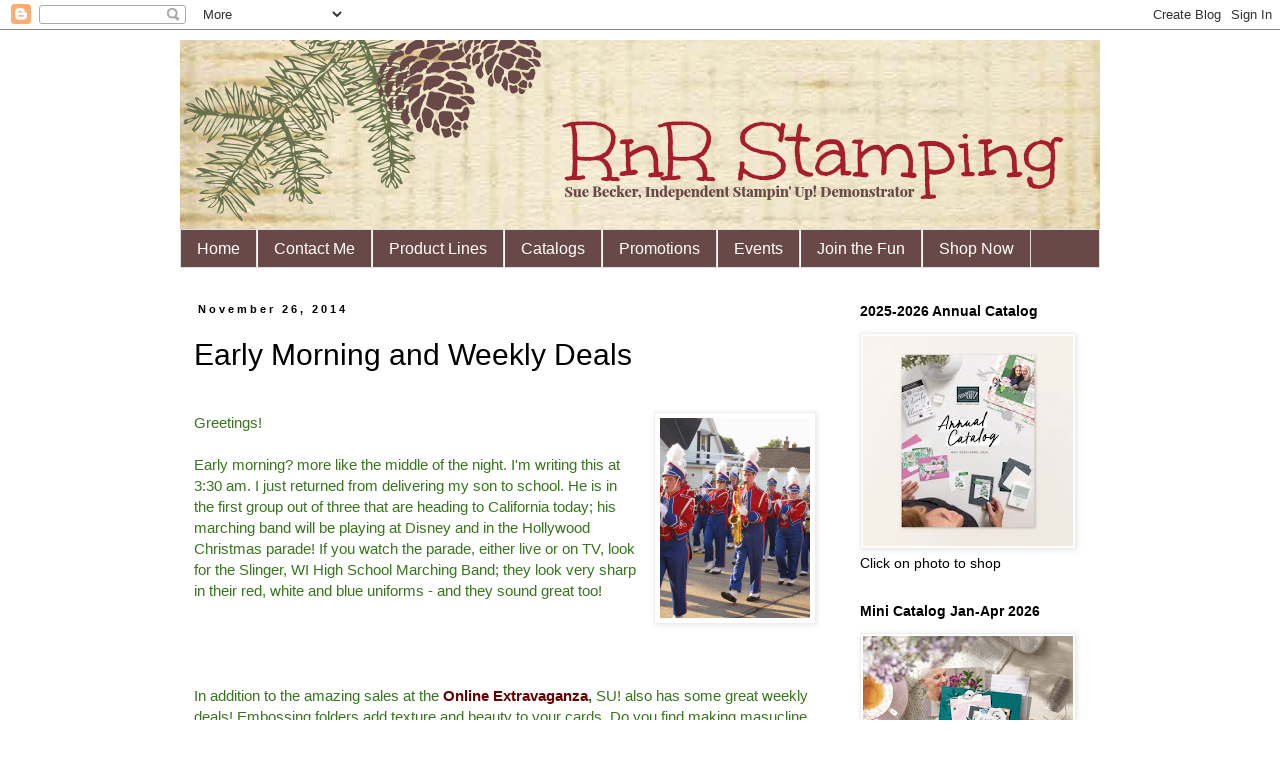

--- FILE ---
content_type: text/html; charset=UTF-8
request_url: http://www.rnrstamping.com/2014/11/early-morning-and-weekly-deals.html
body_size: 14124
content:
<!DOCTYPE html>
<html class='v2' dir='ltr' lang='en'>
<head>
<link href='https://www.blogger.com/static/v1/widgets/335934321-css_bundle_v2.css' rel='stylesheet' type='text/css'/>
<meta content='width=1100' name='viewport'/>
<meta content='text/html; charset=UTF-8' http-equiv='Content-Type'/>
<meta content='blogger' name='generator'/>
<link href='http://www.rnrstamping.com/favicon.ico' rel='icon' type='image/x-icon'/>
<link href='http://www.rnrstamping.com/2014/11/early-morning-and-weekly-deals.html' rel='canonical'/>
<link rel="alternate" type="application/atom+xml" title="RnR Stamping - Atom" href="http://www.rnrstamping.com/feeds/posts/default" />
<link rel="alternate" type="application/rss+xml" title="RnR Stamping - RSS" href="http://www.rnrstamping.com/feeds/posts/default?alt=rss" />
<link rel="service.post" type="application/atom+xml" title="RnR Stamping - Atom" href="https://www.blogger.com/feeds/909076632150370555/posts/default" />

<link rel="alternate" type="application/atom+xml" title="RnR Stamping - Atom" href="http://www.rnrstamping.com/feeds/1949120726447316132/comments/default" />
<!--Can't find substitution for tag [blog.ieCssRetrofitLinks]-->
<link href='https://blogger.googleusercontent.com/img/b/R29vZ2xl/AVvXsEjui1-Q3H1qrDq5wwNHsEJ_bsNqiZnRzgnzgNIUdGXpAHjph_wUgipSathuDq48wJ7WvunvLUXVPHms-wW3ZXSnFQGFnFBK8C-37mfw1bbl5UflPZAgWkWAPPy-c-vg9DjP2muVx1plju8/s1600/2014-09-26+17.12.18.jpg' rel='image_src'/>
<meta content='http://www.rnrstamping.com/2014/11/early-morning-and-weekly-deals.html' property='og:url'/>
<meta content='Early Morning and Weekly Deals' property='og:title'/>
<meta content='   Greetings!   Early morning? more like the middle of the night. I&#39;m writing this at 3:30 am. I just returned from delivering my son to sch...' property='og:description'/>
<meta content='https://blogger.googleusercontent.com/img/b/R29vZ2xl/AVvXsEjui1-Q3H1qrDq5wwNHsEJ_bsNqiZnRzgnzgNIUdGXpAHjph_wUgipSathuDq48wJ7WvunvLUXVPHms-wW3ZXSnFQGFnFBK8C-37mfw1bbl5UflPZAgWkWAPPy-c-vg9DjP2muVx1plju8/w1200-h630-p-k-no-nu/2014-09-26+17.12.18.jpg' property='og:image'/>
<title>RnR Stamping: Early Morning and Weekly Deals</title>
<style id='page-skin-1' type='text/css'><!--
/*
-----------------------------------------------
Blogger Template Style
Name:     Simple
Designer: Blogger
URL:      www.blogger.com
----------------------------------------------- */
/* Content
----------------------------------------------- */
body {
font: normal normal 14px 'Trebuchet MS', Trebuchet, Verdana, sans-serif;
color: #000000;
background: #ffffff none repeat scroll top left;
padding: 0 0 0 0;
}
html body .region-inner {
min-width: 0;
max-width: 100%;
width: auto;
}
h2 {
font-size: 22px;
}
a:link {
text-decoration:none;
color: #a51e2c;
}
a:visited {
text-decoration:none;
color: #a51e2c;
}
a:hover {
text-decoration:underline;
color: #33aaff;
}
.body-fauxcolumn-outer .fauxcolumn-inner {
background: transparent none repeat scroll top left;
_background-image: none;
}
.body-fauxcolumn-outer .cap-top {
position: absolute;
z-index: 1;
height: 400px;
width: 100%;
}
.body-fauxcolumn-outer .cap-top .cap-left {
width: 100%;
background: transparent none repeat-x scroll top left;
_background-image: none;
}
.content-outer {
-moz-box-shadow: 0 0 0 rgba(0, 0, 0, .15);
-webkit-box-shadow: 0 0 0 rgba(0, 0, 0, .15);
-goog-ms-box-shadow: 0 0 0 #333333;
box-shadow: 0 0 0 rgba(0, 0, 0, .15);
margin-bottom: 1px;
}
.content-inner {
padding: 10px 40px;
}
.content-inner {
background-color: #ffffff;
}
/* Header
----------------------------------------------- */
.header-outer {
background: transparent none repeat-x scroll 0 -400px;
_background-image: none;
}
.Header h1 {
font: normal normal 40px 'Trebuchet MS',Trebuchet,Verdana,sans-serif;
color: #000000;
text-shadow: 0 0 0 rgba(0, 0, 0, .2);
}
.Header h1 a {
color: #000000;
}
.Header .description {
font-size: 18px;
color: #000000;
}
.header-inner .Header .titlewrapper {
padding: 22px 0;
}
.header-inner .Header .descriptionwrapper {
padding: 0 0;
}
/* Tabs
----------------------------------------------- */
.tabs-inner .section:first-child {
border-top: 0 solid #dddddd;
}
.tabs-inner .section:first-child ul {
margin-top: -1px;
border-top: 1px solid #dddddd;
border-left: 1px solid #dddddd;
border-right: 1px solid #dddddd;
}
.tabs-inner .widget ul {
background: #684947 none repeat-x scroll 0 -800px;
_background-image: none;
border-bottom: 1px solid #dddddd;
margin-top: 0;
margin-left: -30px;
margin-right: -30px;
}
.tabs-inner .widget li a {
display: inline-block;
padding: .6em 1em;
font: normal normal 16px Arial, Tahoma, Helvetica, FreeSans, sans-serif;
color: #ffffff;
border-left: 1px solid #ffffff;
border-right: 1px solid #dddddd;
}
.tabs-inner .widget li:first-child a {
border-left: none;
}
.tabs-inner .widget li.selected a, .tabs-inner .widget li a:hover {
color: #000000;
background-color: #efe5c8;
text-decoration: none;
}
/* Columns
----------------------------------------------- */
.main-outer {
border-top: 0 solid transparent;
}
.fauxcolumn-left-outer .fauxcolumn-inner {
border-right: 1px solid transparent;
}
.fauxcolumn-right-outer .fauxcolumn-inner {
border-left: 1px solid transparent;
}
/* Headings
----------------------------------------------- */
div.widget > h2,
div.widget h2.title {
margin: 0 0 1em 0;
font: normal bold 14px 'Trebuchet MS',Trebuchet,Verdana,sans-serif;
color: #000000;
}
/* Widgets
----------------------------------------------- */
.widget .zippy {
color: #000000;
text-shadow: 2px 2px 1px rgba(0, 0, 0, .1);
}
.widget .popular-posts ul {
list-style: none;
}
/* Posts
----------------------------------------------- */
h2.date-header {
font: normal bold 11px Arial, Tahoma, Helvetica, FreeSans, sans-serif;
}
.date-header span {
background-color: #ffffff;
color: #000000;
padding: 0.4em;
letter-spacing: 3px;
margin: inherit;
}
.main-inner {
padding-top: 35px;
padding-bottom: 65px;
}
.main-inner .column-center-inner {
padding: 0 0;
}
.main-inner .column-center-inner .section {
margin: 0 1em;
}
.post {
margin: 0 0 45px 0;
}
h3.post-title, .comments h4 {
font: normal normal 30px 'Trebuchet MS',Trebuchet,Verdana,sans-serif;
margin: .75em 0 0;
}
.post-body {
font-size: 110%;
line-height: 1.4;
position: relative;
}
.post-body img, .post-body .tr-caption-container, .Profile img, .Image img,
.BlogList .item-thumbnail img {
padding: 2px;
background: #ffffff;
border: 1px solid #eeeeee;
-moz-box-shadow: 1px 1px 5px rgba(0, 0, 0, .1);
-webkit-box-shadow: 1px 1px 5px rgba(0, 0, 0, .1);
box-shadow: 1px 1px 5px rgba(0, 0, 0, .1);
}
.post-body img, .post-body .tr-caption-container {
padding: 5px;
}
.post-body .tr-caption-container {
color: #000000;
}
.post-body .tr-caption-container img {
padding: 0;
background: transparent;
border: none;
-moz-box-shadow: 0 0 0 rgba(0, 0, 0, .1);
-webkit-box-shadow: 0 0 0 rgba(0, 0, 0, .1);
box-shadow: 0 0 0 rgba(0, 0, 0, .1);
}
.post-header {
margin: 0 0 1.5em;
line-height: 1.6;
font-size: 90%;
}
.post-footer {
margin: 20px -2px 0;
padding: 5px 10px;
color: #666666;
background-color: #efeadb;
border-bottom: 1px solid #eeeeee;
line-height: 1.6;
font-size: 90%;
}
#comments .comment-author {
padding-top: 1.5em;
border-top: 1px solid transparent;
background-position: 0 1.5em;
}
#comments .comment-author:first-child {
padding-top: 0;
border-top: none;
}
.avatar-image-container {
margin: .2em 0 0;
}
#comments .avatar-image-container img {
border: 1px solid #eeeeee;
}
/* Comments
----------------------------------------------- */
.comments .comments-content .icon.blog-author {
background-repeat: no-repeat;
background-image: url([data-uri]);
}
.comments .comments-content .loadmore a {
border-top: 1px solid #000000;
border-bottom: 1px solid #000000;
}
.comments .comment-thread.inline-thread {
background-color: #efeadb;
}
.comments .continue {
border-top: 2px solid #000000;
}
/* Accents
---------------------------------------------- */
.section-columns td.columns-cell {
border-left: 1px solid transparent;
}
.blog-pager {
background: transparent url(https://resources.blogblog.com/blogblog/data/1kt/simple/paging_dot.png) repeat-x scroll top center;
}
.blog-pager-older-link, .home-link,
.blog-pager-newer-link {
background-color: #ffffff;
padding: 5px;
}
.footer-outer {
border-top: 1px dashed #bbbbbb;
}
/* Mobile
----------------------------------------------- */
body.mobile  {
background-size: auto;
}
.mobile .body-fauxcolumn-outer {
background: transparent none repeat scroll top left;
}
.mobile .body-fauxcolumn-outer .cap-top {
background-size: 100% auto;
}
.mobile .content-outer {
-webkit-box-shadow: 0 0 3px rgba(0, 0, 0, .15);
box-shadow: 0 0 3px rgba(0, 0, 0, .15);
}
.mobile .tabs-inner .widget ul {
margin-left: 0;
margin-right: 0;
}
.mobile .post {
margin: 0;
}
.mobile .main-inner .column-center-inner .section {
margin: 0;
}
.mobile .date-header span {
padding: 0.1em 10px;
margin: 0 -10px;
}
.mobile h3.post-title {
margin: 0;
}
.mobile .blog-pager {
background: transparent none no-repeat scroll top center;
}
.mobile .footer-outer {
border-top: none;
}
.mobile .main-inner, .mobile .footer-inner {
background-color: #ffffff;
}
.mobile-index-contents {
color: #000000;
}
.mobile-link-button {
background-color: #a51e2c;
}
.mobile-link-button a:link, .mobile-link-button a:visited {
color: #ffffff;
}
.mobile .tabs-inner .section:first-child {
border-top: none;
}
.mobile .tabs-inner .PageList .widget-content {
background-color: #efe5c8;
color: #000000;
border-top: 1px solid #dddddd;
border-bottom: 1px solid #dddddd;
}
.mobile .tabs-inner .PageList .widget-content .pagelist-arrow {
border-left: 1px solid #dddddd;
}

--></style>
<style id='template-skin-1' type='text/css'><!--
body {
min-width: 1000px;
}
.content-outer, .content-fauxcolumn-outer, .region-inner {
min-width: 1000px;
max-width: 1000px;
_width: 1000px;
}
.main-inner .columns {
padding-left: 0px;
padding-right: 270px;
}
.main-inner .fauxcolumn-center-outer {
left: 0px;
right: 270px;
/* IE6 does not respect left and right together */
_width: expression(this.parentNode.offsetWidth -
parseInt("0px") -
parseInt("270px") + 'px');
}
.main-inner .fauxcolumn-left-outer {
width: 0px;
}
.main-inner .fauxcolumn-right-outer {
width: 270px;
}
.main-inner .column-left-outer {
width: 0px;
right: 100%;
margin-left: -0px;
}
.main-inner .column-right-outer {
width: 270px;
margin-right: -270px;
}
#layout {
min-width: 0;
}
#layout .content-outer {
min-width: 0;
width: 800px;
}
#layout .region-inner {
min-width: 0;
width: auto;
}
body#layout div.add_widget {
padding: 8px;
}
body#layout div.add_widget a {
margin-left: 32px;
}
--></style>
<link href='https://www.blogger.com/dyn-css/authorization.css?targetBlogID=909076632150370555&amp;zx=c7d6bb8d-5353-46e2-b359-72dc417c4812' media='none' onload='if(media!=&#39;all&#39;)media=&#39;all&#39;' rel='stylesheet'/><noscript><link href='https://www.blogger.com/dyn-css/authorization.css?targetBlogID=909076632150370555&amp;zx=c7d6bb8d-5353-46e2-b359-72dc417c4812' rel='stylesheet'/></noscript>
<meta name='google-adsense-platform-account' content='ca-host-pub-1556223355139109'/>
<meta name='google-adsense-platform-domain' content='blogspot.com'/>

</head>
<body class='loading variant-simplysimple'>
<div class='navbar section' id='navbar' name='Navbar'><div class='widget Navbar' data-version='1' id='Navbar1'><script type="text/javascript">
    function setAttributeOnload(object, attribute, val) {
      if(window.addEventListener) {
        window.addEventListener('load',
          function(){ object[attribute] = val; }, false);
      } else {
        window.attachEvent('onload', function(){ object[attribute] = val; });
      }
    }
  </script>
<div id="navbar-iframe-container"></div>
<script type="text/javascript" src="https://apis.google.com/js/platform.js"></script>
<script type="text/javascript">
      gapi.load("gapi.iframes:gapi.iframes.style.bubble", function() {
        if (gapi.iframes && gapi.iframes.getContext) {
          gapi.iframes.getContext().openChild({
              url: 'https://www.blogger.com/navbar/909076632150370555?po\x3d1949120726447316132\x26origin\x3dhttp://www.rnrstamping.com',
              where: document.getElementById("navbar-iframe-container"),
              id: "navbar-iframe"
          });
        }
      });
    </script><script type="text/javascript">
(function() {
var script = document.createElement('script');
script.type = 'text/javascript';
script.src = '//pagead2.googlesyndication.com/pagead/js/google_top_exp.js';
var head = document.getElementsByTagName('head')[0];
if (head) {
head.appendChild(script);
}})();
</script>
</div></div>
<div class='body-fauxcolumns'>
<div class='fauxcolumn-outer body-fauxcolumn-outer'>
<div class='cap-top'>
<div class='cap-left'></div>
<div class='cap-right'></div>
</div>
<div class='fauxborder-left'>
<div class='fauxborder-right'></div>
<div class='fauxcolumn-inner'>
</div>
</div>
<div class='cap-bottom'>
<div class='cap-left'></div>
<div class='cap-right'></div>
</div>
</div>
</div>
<div class='content'>
<div class='content-fauxcolumns'>
<div class='fauxcolumn-outer content-fauxcolumn-outer'>
<div class='cap-top'>
<div class='cap-left'></div>
<div class='cap-right'></div>
</div>
<div class='fauxborder-left'>
<div class='fauxborder-right'></div>
<div class='fauxcolumn-inner'>
</div>
</div>
<div class='cap-bottom'>
<div class='cap-left'></div>
<div class='cap-right'></div>
</div>
</div>
</div>
<div class='content-outer'>
<div class='content-cap-top cap-top'>
<div class='cap-left'></div>
<div class='cap-right'></div>
</div>
<div class='fauxborder-left content-fauxborder-left'>
<div class='fauxborder-right content-fauxborder-right'></div>
<div class='content-inner'>
<header>
<div class='header-outer'>
<div class='header-cap-top cap-top'>
<div class='cap-left'></div>
<div class='cap-right'></div>
</div>
<div class='fauxborder-left header-fauxborder-left'>
<div class='fauxborder-right header-fauxborder-right'></div>
<div class='region-inner header-inner'>
<div class='header section' id='header' name='Header'><div class='widget Header' data-version='1' id='Header1'>
<div id='header-inner'>
<a href='http://www.rnrstamping.com/' style='display: block'>
<img alt='RnR Stamping' height='190px; ' id='Header1_headerimg' src='https://blogger.googleusercontent.com/img/b/R29vZ2xl/AVvXsEgkQDacMlUxAPxB83NPyfJ3ogwZKxOERj4y44ddGWI07yByXloPs6D49BjHDdBGRM9xlVWHiRTcDk8ErwARvrHU9IUrHcfp-iH4tNf5qtNU45RM-h8m4jyJbv3s6J84GsgVIGTZ8Tpi2ys/s1600/Sue+Becker.png' style='display: block' width='1000px; '/>
</a>
</div>
</div></div>
</div>
</div>
<div class='header-cap-bottom cap-bottom'>
<div class='cap-left'></div>
<div class='cap-right'></div>
</div>
</div>
</header>
<div class='tabs-outer'>
<div class='tabs-cap-top cap-top'>
<div class='cap-left'></div>
<div class='cap-right'></div>
</div>
<div class='fauxborder-left tabs-fauxborder-left'>
<div class='fauxborder-right tabs-fauxborder-right'></div>
<div class='region-inner tabs-inner'>
<div class='tabs section' id='crosscol' name='Cross-Column'><div class='widget PageList' data-version='1' id='PageList1'>
<h2>Pages</h2>
<div class='widget-content'>
<ul>
<li>
<a href='http://www.rnrstamping.com/'>Home</a>
</li>
<li>
<a href='http://www.stampinup.net/esuite/home/rnrstamping/contactme'>Contact Me</a>
</li>
<li>
<a href='http://www.stampinup.net/esuite/home/rnrstamping/products'>Product Lines</a>
</li>
<li>
<a href='http://www.stampinup.net/esuite/home/rnrstamping/catalogs'>Catalogs</a>
</li>
<li>
<a href='http://www.stampinup.net/esuite/home/rnrstamping/promotions'>Promotions</a>
</li>
<li>
<a href='http://www.stampinup.net/esuite/home/rnrstamping/events'>Events</a>
</li>
<li>
<a href='http://www.stampinup.net/esuite/home/rnrstamping/jointhefun'>Join the Fun</a>
</li>
<li>
<a href='http://www.stampinup.com/ECWeb/?dbwsdemoid=2133263'>Shop Now</a>
</li>
</ul>
<div class='clear'></div>
</div>
</div></div>
<div class='tabs no-items section' id='crosscol-overflow' name='Cross-Column 2'></div>
</div>
</div>
<div class='tabs-cap-bottom cap-bottom'>
<div class='cap-left'></div>
<div class='cap-right'></div>
</div>
</div>
<div class='main-outer'>
<div class='main-cap-top cap-top'>
<div class='cap-left'></div>
<div class='cap-right'></div>
</div>
<div class='fauxborder-left main-fauxborder-left'>
<div class='fauxborder-right main-fauxborder-right'></div>
<div class='region-inner main-inner'>
<div class='columns fauxcolumns'>
<div class='fauxcolumn-outer fauxcolumn-center-outer'>
<div class='cap-top'>
<div class='cap-left'></div>
<div class='cap-right'></div>
</div>
<div class='fauxborder-left'>
<div class='fauxborder-right'></div>
<div class='fauxcolumn-inner'>
</div>
</div>
<div class='cap-bottom'>
<div class='cap-left'></div>
<div class='cap-right'></div>
</div>
</div>
<div class='fauxcolumn-outer fauxcolumn-left-outer'>
<div class='cap-top'>
<div class='cap-left'></div>
<div class='cap-right'></div>
</div>
<div class='fauxborder-left'>
<div class='fauxborder-right'></div>
<div class='fauxcolumn-inner'>
</div>
</div>
<div class='cap-bottom'>
<div class='cap-left'></div>
<div class='cap-right'></div>
</div>
</div>
<div class='fauxcolumn-outer fauxcolumn-right-outer'>
<div class='cap-top'>
<div class='cap-left'></div>
<div class='cap-right'></div>
</div>
<div class='fauxborder-left'>
<div class='fauxborder-right'></div>
<div class='fauxcolumn-inner'>
</div>
</div>
<div class='cap-bottom'>
<div class='cap-left'></div>
<div class='cap-right'></div>
</div>
</div>
<!-- corrects IE6 width calculation -->
<div class='columns-inner'>
<div class='column-center-outer'>
<div class='column-center-inner'>
<div class='main section' id='main' name='Main'><div class='widget Blog' data-version='1' id='Blog1'>
<div class='blog-posts hfeed'>

          <div class="date-outer">
        
<h2 class='date-header'><span>November 26, 2014</span></h2>

          <div class="date-posts">
        
<div class='post-outer'>
<div class='post hentry uncustomized-post-template' itemprop='blogPost' itemscope='itemscope' itemtype='http://schema.org/BlogPosting'>
<meta content='https://blogger.googleusercontent.com/img/b/R29vZ2xl/AVvXsEjui1-Q3H1qrDq5wwNHsEJ_bsNqiZnRzgnzgNIUdGXpAHjph_wUgipSathuDq48wJ7WvunvLUXVPHms-wW3ZXSnFQGFnFBK8C-37mfw1bbl5UflPZAgWkWAPPy-c-vg9DjP2muVx1plju8/s1600/2014-09-26+17.12.18.jpg' itemprop='image_url'/>
<meta content='909076632150370555' itemprop='blogId'/>
<meta content='1949120726447316132' itemprop='postId'/>
<a name='1949120726447316132'></a>
<h3 class='post-title entry-title' itemprop='name'>
Early Morning and Weekly Deals
</h3>
<div class='post-header'>
<div class='post-header-line-1'></div>
</div>
<div class='post-body entry-content' id='post-body-1949120726447316132' itemprop='description articleBody'>
<br />
<div class="separator" style="clear: both; text-align: center;">
<a href="https://blogger.googleusercontent.com/img/b/R29vZ2xl/AVvXsEjui1-Q3H1qrDq5wwNHsEJ_bsNqiZnRzgnzgNIUdGXpAHjph_wUgipSathuDq48wJ7WvunvLUXVPHms-wW3ZXSnFQGFnFBK8C-37mfw1bbl5UflPZAgWkWAPPy-c-vg9DjP2muVx1plju8/s1600/2014-09-26+17.12.18.jpg" imageanchor="1" style="clear: right; float: right; margin-bottom: 1em; margin-left: 1em;"><img border="0" height="200" src="https://blogger.googleusercontent.com/img/b/R29vZ2xl/AVvXsEjui1-Q3H1qrDq5wwNHsEJ_bsNqiZnRzgnzgNIUdGXpAHjph_wUgipSathuDq48wJ7WvunvLUXVPHms-wW3ZXSnFQGFnFBK8C-37mfw1bbl5UflPZAgWkWAPPy-c-vg9DjP2muVx1plju8/s1600/2014-09-26+17.12.18.jpg" width="150" /></a></div>
<span style="color: #38761d; font-family: Arial, Helvetica, sans-serif;">Greetings!</span><br />
<span style="color: #38761d; font-family: Arial, Helvetica, sans-serif;"><br /></span>
<span style="color: #38761d; font-family: Arial, Helvetica, sans-serif;">Early morning? more like the middle of the night. I'm writing this at 3:30 am. I just returned from delivering my son to school. He is in the first group out of three that are heading to California today; his marching band will be playing at Disney and in the Hollywood Christmas parade! If you watch the parade, either live or on TV, look for the Slinger, WI High School Marching Band; they look very sharp in their red, white and blue uniforms - and they sound great too!</span><br />
<span style="color: #38761d; font-family: Arial, Helvetica, sans-serif;"><br /></span>
<span style="color: #38761d; font-family: Arial, Helvetica, sans-serif;"><br /></span>
<span style="color: #38761d; font-family: Arial, Helvetica, sans-serif;"><br /></span>
<span style="font-family: Arial, Helvetica, sans-serif;"><span style="color: #38761d;"><br /></span></span>
<span style="font-family: Arial, Helvetica, sans-serif;"><span style="color: #38761d;">In addition to the amazing sales at the </span><a href="https://drive.google.com/?authuser=0&amp;usp_param=docs_home_banner#my-drive" style="color: #660000; font-weight: bold;" target="_blank">Online Extravaganza</a><b style="color: #38761d;">, </b><span style="color: #38761d;">SU! also has some great weekly deals! Embossing folders add texture and beauty to your cards. Do you find making masucline cards a challenge? You want it to look great, but how do you jazz it up without making it look "girly"? The Argyle embossing folder - to the rescue! The Fancy Fan folder is a great one to use for baby cards; it has a cloud effect that's soft and sweet for baby. Just in time for the holiday season, add a little sparkle with Dazzling Details. It's easy to apply just where you want it! To purchase any of these items click </span><a href="http://www.stampinup.com/ECWeb/ItemList.aspx?categoryid=1634" target="_blank"><b><span style="color: #660000;">here</span></b></a><span style="color: #38761d;"> or on the photo below.</span></span><br />
<br />
<a href="http://www.stampinup.com/ECWeb/ItemList.aspx?categoryid=1634" target="_blank"><img src="https://fbcdn-sphotos-c-a.akamaihd.net/hphotos-ak-xfa1/v/t1.0-9/10698495_10152873337572458_7347960607782990512_n.jpg?oh=21133b6122fa163a52b9a914f29d8b47&amp;oe=551E5A50&amp;__gda__=1427142845_cf07b1075ae387356ed8df06c8097039" /></a><br />
<br />
<br />
<br />
<span style="color: #38761d; font-family: Arial, Helvetica, sans-serif; font-size: large;"><b>Would you LOVE to receive $125 in product for only $75?&nbsp;</b></span><br />
<span style="font-family: Arial, Helvetica, sans-serif;"><a href="http://www.stampinup.net/esuite/home/rnrstamping/jointhefun" target="_blank"><span style="color: #660000;"><b>Join</b></span></a><span style="color: #38761d;"> my team of Stamping Mates! Find details </span><a href="https://docs.google.com/file/d/0B7ovii1SVklDaElIMXdZV25VUDg/edit" target="_blank"><span style="color: #660000;"><b>here</b></span></a><span style="color: #38761d;">.</span></span><br />
<br />
<span style="color: #38761d; font-family: Arial, Helvetica, sans-serif; font-size: large;"><b>Give that special someone the perfect gift of Paper Pumpkin.</b></span><br />
<span style="color: #38761d; font-family: Arial, Helvetica, sans-serif;">Click </span><span style="font-family: Arial, Helvetica, sans-serif;"><b><a href="http://www.stampinup.com/ECWeb/ItemList.aspx?categoryID=1444" target="_blank"><span style="color: #660000;">here</span></a></b><span style="color: #38761d;">&nbsp;for details!</span></span><br />
<span style="font-family: Arial, Helvetica, sans-serif;"><span style="color: #38761d;"><br /></span></span>
<span style="font-family: Arial, Helvetica, sans-serif;"><span style="color: #38761d; font-size: large;"><b>Ornamental Pine</b></span></span><br />
<span style="font-family: Arial, Helvetica, sans-serif;"><span style="color: #38761d;">There are oh so many possibilities with this set. Here is another one:</span></span><br />
<span style="font-family: Arial, Helvetica, sans-serif;"><span style="color: #38761d;"><br /></span></span>
<div class="separator" style="clear: both; text-align: center;">
<a href="https://blogger.googleusercontent.com/img/b/R29vZ2xl/AVvXsEhS4nqKE9lU33bc0g6U97WYCDxk2EK0sQwg8qatwMXtGK8tyh4qFC4mAs3fe-a2mlshKkIgsd1WdqMBiU4cZH-BRpoKRxKY5FWtLq-qyDuSyB7Df3P700X01KewWz3VT-0Lkm1kMQBpoIk/s1600/2014-10-08+12.20.47.jpg" imageanchor="1" style="clear: left; float: left; margin-bottom: 1em; margin-right: 1em;"><img border="0" height="320" src="https://blogger.googleusercontent.com/img/b/R29vZ2xl/AVvXsEhS4nqKE9lU33bc0g6U97WYCDxk2EK0sQwg8qatwMXtGK8tyh4qFC4mAs3fe-a2mlshKkIgsd1WdqMBiU4cZH-BRpoKRxKY5FWtLq-qyDuSyB7Df3P700X01KewWz3VT-0Lkm1kMQBpoIk/s1600/2014-10-08+12.20.47.jpg" width="265" /></a></div>
<span style="font-family: Arial, Helvetica, sans-serif;"><span style="color: #38761d;"><br /></span></span>
<span style="color: #38761d; font-family: Arial, Helvetica, sans-serif;">Cherry Cobbler, Brushed Gold and Mossy Meadow come together in a rich seasonal greeting. I used markers to color the pine bough stamp in order to get the brown branch and green pine needles. If you're careful, you can achieve this same look using stamp pads. The pinecones were stamped over the top. I like the look of a larger Cherry Cobble border on this card.</span><br />
<span style="color: #38761d; font-family: Arial, Helvetica, sans-serif;"><br /></span>
<span style="color: #38761d; font-family: Arial, Helvetica, sans-serif;">This was one of the samples made for a business order which is why you see a vintage SU! greeting.</span><br />
<span style="color: #38761d; font-family: Arial, Helvetica, sans-serif;"><br /></span>
<span style="color: #38761d; font-family: Arial, Helvetica, sans-serif;">It's now shortly after 4 am, I think I'm headed back to bed for a few more winks. Thanks for stopping and until next time, take gentle care.</span><br />
<a href="https://blogger.googleusercontent.com/img/b/R29vZ2xl/AVvXsEj8nltDVGerzfBGB5JHqye8STsFi1O8veGX84ChEDKwuY91NBVqwHqMNbl4BAlxQMpkiP60mMPbbivYePy2oHKkffQDJhSt__jzcRQJXHqCy8k1NBLFOvaVbYaYlHU4gIy1EdmoAwIZWSE/s1600/signature.png" imageanchor="1" style="margin-left: 1em; margin-right: 1em; text-align: center;"><img border="0" src="https://blogger.googleusercontent.com/img/b/R29vZ2xl/AVvXsEj8nltDVGerzfBGB5JHqye8STsFi1O8veGX84ChEDKwuY91NBVqwHqMNbl4BAlxQMpkiP60mMPbbivYePy2oHKkffQDJhSt__jzcRQJXHqCy8k1NBLFOvaVbYaYlHU4gIy1EdmoAwIZWSE/s1600/signature.png" /></a><br />
<span style="color: #38761d; font-family: Arial, Helvetica, sans-serif;"><br /></span>
<br />
<br />
<div style='clear: both;'></div>
</div>
<div class='post-footer'>
<div class='post-footer-line post-footer-line-1'>
<span class='post-author vcard'>
</span>
<span class='post-timestamp'>
</span>
<span class='post-comment-link'>
</span>
<span class='post-icons'>
<span class='item-control blog-admin pid-265432088'>
<a href='https://www.blogger.com/post-edit.g?blogID=909076632150370555&postID=1949120726447316132&from=pencil' title='Edit Post'>
<img alt='' class='icon-action' height='18' src='https://resources.blogblog.com/img/icon18_edit_allbkg.gif' width='18'/>
</a>
</span>
</span>
<div class='post-share-buttons goog-inline-block'>
<a class='goog-inline-block share-button sb-email' href='https://www.blogger.com/share-post.g?blogID=909076632150370555&postID=1949120726447316132&target=email' target='_blank' title='Email This'><span class='share-button-link-text'>Email This</span></a><a class='goog-inline-block share-button sb-blog' href='https://www.blogger.com/share-post.g?blogID=909076632150370555&postID=1949120726447316132&target=blog' onclick='window.open(this.href, "_blank", "height=270,width=475"); return false;' target='_blank' title='BlogThis!'><span class='share-button-link-text'>BlogThis!</span></a><a class='goog-inline-block share-button sb-twitter' href='https://www.blogger.com/share-post.g?blogID=909076632150370555&postID=1949120726447316132&target=twitter' target='_blank' title='Share to X'><span class='share-button-link-text'>Share to X</span></a><a class='goog-inline-block share-button sb-facebook' href='https://www.blogger.com/share-post.g?blogID=909076632150370555&postID=1949120726447316132&target=facebook' onclick='window.open(this.href, "_blank", "height=430,width=640"); return false;' target='_blank' title='Share to Facebook'><span class='share-button-link-text'>Share to Facebook</span></a><a class='goog-inline-block share-button sb-pinterest' href='https://www.blogger.com/share-post.g?blogID=909076632150370555&postID=1949120726447316132&target=pinterest' target='_blank' title='Share to Pinterest'><span class='share-button-link-text'>Share to Pinterest</span></a>
</div>
</div>
<div class='post-footer-line post-footer-line-2'>
<span class='post-labels'>
</span>
</div>
<div class='post-footer-line post-footer-line-3'>
<span class='post-location'>
</span>
</div>
</div>
</div>
<div class='comments' id='comments'>
<a name='comments'></a>
<h4>No comments:</h4>
<div id='Blog1_comments-block-wrapper'>
<dl class='avatar-comment-indent' id='comments-block'>
</dl>
</div>
<p class='comment-footer'>
<div class='comment-form'>
<a name='comment-form'></a>
<h4 id='comment-post-message'>Post a Comment</h4>
<p>
</p>
<a href='https://www.blogger.com/comment/frame/909076632150370555?po=1949120726447316132&hl=en&saa=85391&origin=http://www.rnrstamping.com' id='comment-editor-src'></a>
<iframe allowtransparency='true' class='blogger-iframe-colorize blogger-comment-from-post' frameborder='0' height='410px' id='comment-editor' name='comment-editor' src='' width='100%'></iframe>
<script src='https://www.blogger.com/static/v1/jsbin/2830521187-comment_from_post_iframe.js' type='text/javascript'></script>
<script type='text/javascript'>
      BLOG_CMT_createIframe('https://www.blogger.com/rpc_relay.html');
    </script>
</div>
</p>
</div>
</div>

        </div></div>
      
</div>
<div class='blog-pager' id='blog-pager'>
<span id='blog-pager-newer-link'>
<a class='blog-pager-newer-link' href='http://www.rnrstamping.com/2014/11/happy-thanksgiving.html' id='Blog1_blog-pager-newer-link' title='Newer Post'>Newer Post</a>
</span>
<span id='blog-pager-older-link'>
<a class='blog-pager-older-link' href='http://www.rnrstamping.com/2014/11/extravaganza-ppa-challenge-and-huge.html' id='Blog1_blog-pager-older-link' title='Older Post'>Older Post</a>
</span>
<a class='home-link' href='http://www.rnrstamping.com/'>Home</a>
</div>
<div class='clear'></div>
<div class='post-feeds'>
<div class='feed-links'>
Subscribe to:
<a class='feed-link' href='http://www.rnrstamping.com/feeds/1949120726447316132/comments/default' target='_blank' type='application/atom+xml'>Post Comments (Atom)</a>
</div>
</div>
</div></div>
</div>
</div>
<div class='column-left-outer'>
<div class='column-left-inner'>
<aside>
</aside>
</div>
</div>
<div class='column-right-outer'>
<div class='column-right-inner'>
<aside>
<div class='sidebar section' id='sidebar-right-1'><div class='widget Image' data-version='1' id='Image1'>
<h2>2025-2026 Annual Catalog</h2>
<div class='widget-content'>
<a href='https://su-media.s3.amazonaws.com/media/Promotions/2025/Product_Release/March/AC25_en_US_preorder.pdf?fbclid=IwY2xjawKPbjxleHRuA2FlbQIxMABicmlkETFwa0ZQM01Ea3VDYlFmMDZJAR6iTzrh01iEqV9-Hl670jTIdAzGaaDJblkZOsazNpEXSDAWkjxiXmLBIeLZBA_aem_qwH-T7tsp3DRjsm1C5VMMw'>
<img alt='2025-2026 Annual Catalog' height='210' id='Image1_img' src='https://blogger.googleusercontent.com/img/a/AVvXsEjanRUnRkTPK4PVn2s9igdfAFmwWmPXS29WxUvDtq6aQmc6aREz0HyNf2E5Xl5rU9LXJtuEDgRMQVxOAId_uo1cXFnpoWc8AB5ejsxo_pqA66LKX_hoPgL57E6ND95_Bq6snUfEeSZl7uau_vcNjAQnF3XPo3IboXBiWIwDMXZctFfoGX1azDJCnMO6jOI=s210' width='210'/>
</a>
<br/>
<span class='caption'>Click on photo to shop</span>
</div>
<div class='clear'></div>
</div><div class='widget Image' data-version='1' id='Image3'>
<h2>Mini Catalog Jan-Apr 2026</h2>
<div class='widget-content'>
<a href='https://www.stampinup.com/categories/whats-new/january-april-2026-mini-catalog'>
<img alt='Mini Catalog Jan-Apr 2026' height='162' id='Image3_img' src='https://blogger.googleusercontent.com/img/a/AVvXsEiY15eaN1zfY0x2cnROknV7y3akS5U0YzKc-MqL37vwIXoDDqN3sh9UMYVxtTm97U1YoYLv5PLDWG5OgvDRBhZw9_3vMseXu-dDIbZi87eeX0IV1gC2T3CC2Mzqg4ODphjWUIql3QfrMAGnWQd2_4cUXnVg8JIMv4-L_NXHMAErCw_DdprM6PWxSm7oOpg=s210' width='210'/>
</a>
<br/>
<span class='caption'>Click on image to shop</span>
</div>
<div class='clear'></div>
</div><div class='widget BlogSearch' data-version='1' id='BlogSearch1'>
<h2 class='title'>Search This Blog</h2>
<div class='widget-content'>
<div id='BlogSearch1_form'>
<form action='http://www.rnrstamping.com/search' class='gsc-search-box' target='_top'>
<table cellpadding='0' cellspacing='0' class='gsc-search-box'>
<tbody>
<tr>
<td class='gsc-input'>
<input autocomplete='off' class='gsc-input' name='q' size='10' title='search' type='text' value=''/>
</td>
<td class='gsc-search-button'>
<input class='gsc-search-button' title='search' type='submit' value='Search'/>
</td>
</tr>
</tbody>
</table>
</form>
</div>
</div>
<div class='clear'></div>
</div><div class='widget HTML' data-version='1' id='HTML2'>
<h2 class='title'>Shop Now</h2>
<div class='widget-content'>
<center><a href=" http://www.stampinup.com/ECWeb/?dbwsdemoid=2133263
"><img src="https://blogger.googleusercontent.com/img/b/R29vZ2xl/AVvXsEjsZ6FK6WEMBSm8kKlB8S5lxJEl9Xodx_ANb83eAAuPGmA-kmifpmh8QP4cBIPbK0_7IIYU7SR-lt4qKi0UzbRHJ0d1dRoDSoZWk29kVWOlnARoW_n8Pq4yi65ty7DP6ab9hRsJTdGy3mo/w200-h50-no/Sue+Becker+Shop+Now.png" border="0" /></a></center>
</div>
<div class='clear'></div>
</div><div class='widget Image' data-version='1' id='Image4'>
<h2>About Me</h2>
<div class='widget-content'>
<a href='https://rnrstamping.stampinup.net/about_me'>
<img alt='About Me' height='246' id='Image4_img' src='https://blogger.googleusercontent.com/img/a/AVvXsEhOkvP0mtvPqSGJGmQphvByQjQZ69xcCEgT3_O2kbwYCnzsWW1B2djgi0Hls7PAklw1kPhQCTUmZHL2F2dKH8LpmVZ9zA34j78fanW2cR9SfiQsDXb8hdwjHZ2qeZj0AMJfCquIGUOGBi_mpr-moV6KHgIthWlCOckGWxKeFFNKpZXA5Hp2Ed1EUKqzhVo=s246' width='210'/>
</a>
<br/>
</div>
<div class='clear'></div>
</div><div class='widget HTML' data-version='1' id='HTML1'>
<h2 class='title'>Email me</h2>
<div class='widget-content'>
<center><a href="http://www.stampinup.net/esuite/home/rnrstamping/contactme" target="_blank"><img src="https://blogger.googleusercontent.com/img/b/R29vZ2xl/AVvXsEiHZS4ySJvQ3CbwWm-C0mFfsnQ4PQV7N4ozFyROrpT6H7qbobAjWp-PkoF2I2QgTmH6pWm1P-1dOSU62NXpew0Kf7vHyZazHX-jX6a2nposoZUKz85m0OyapyTmq87xNmtQLgIA-_w5ZQs/w200-h50-no/Sue+Becker+Email+Me.png " border="0" /></a></center>
</div>
<div class='clear'></div>
</div><div class='widget Image' data-version='1' id='Image2'>
<h2>Monthly Fun Kit by Mail</h2>
<div class='widget-content'>
<a href='https://mypaperpumpkin.com?demoid=" target=2133263'>
<img alt='Monthly Fun Kit by Mail' height='200' id='Image2_img' src='https://blogger.googleusercontent.com/img/b/R29vZ2xl/AVvXsEgj2kKX49HyW0t_oskD2bmTdW8abkhIKXBG7BiCMZngubqEucRScCWAXml3AWqh-LB_PGkHZsAXUfZn-y3YDHXv8Nyd-B6HdrGQQiyaxKSTMMh0p_6HBasTPRIZIKEbBJj9mS0wOAgAjSi4/s1600/Paper+Pumpkin+by+Stampin+Up.jpg' width='200'/>
</a>
<br/>
</div>
<div class='clear'></div>
</div><div class='widget BlogArchive' data-version='1' id='BlogArchive1'>
<h2>Blog Archive</h2>
<div class='widget-content'>
<div id='ArchiveList'>
<div id='BlogArchive1_ArchiveList'>
<ul class='hierarchy'>
<li class='archivedate collapsed'>
<a class='toggle' href='javascript:void(0)'>
<span class='zippy'>

        &#9658;&#160;
      
</span>
</a>
<a class='post-count-link' href='http://www.rnrstamping.com/2023/'>
2023
</a>
<span class='post-count' dir='ltr'>(1)</span>
<ul class='hierarchy'>
<li class='archivedate collapsed'>
<a class='toggle' href='javascript:void(0)'>
<span class='zippy'>

        &#9658;&#160;
      
</span>
</a>
<a class='post-count-link' href='http://www.rnrstamping.com/2023/09/'>
September
</a>
<span class='post-count' dir='ltr'>(1)</span>
</li>
</ul>
</li>
</ul>
<ul class='hierarchy'>
<li class='archivedate collapsed'>
<a class='toggle' href='javascript:void(0)'>
<span class='zippy'>

        &#9658;&#160;
      
</span>
</a>
<a class='post-count-link' href='http://www.rnrstamping.com/2022/'>
2022
</a>
<span class='post-count' dir='ltr'>(2)</span>
<ul class='hierarchy'>
<li class='archivedate collapsed'>
<a class='toggle' href='javascript:void(0)'>
<span class='zippy'>

        &#9658;&#160;
      
</span>
</a>
<a class='post-count-link' href='http://www.rnrstamping.com/2022/06/'>
June
</a>
<span class='post-count' dir='ltr'>(2)</span>
</li>
</ul>
</li>
</ul>
<ul class='hierarchy'>
<li class='archivedate collapsed'>
<a class='toggle' href='javascript:void(0)'>
<span class='zippy'>

        &#9658;&#160;
      
</span>
</a>
<a class='post-count-link' href='http://www.rnrstamping.com/2021/'>
2021
</a>
<span class='post-count' dir='ltr'>(18)</span>
<ul class='hierarchy'>
<li class='archivedate collapsed'>
<a class='toggle' href='javascript:void(0)'>
<span class='zippy'>

        &#9658;&#160;
      
</span>
</a>
<a class='post-count-link' href='http://www.rnrstamping.com/2021/07/'>
July
</a>
<span class='post-count' dir='ltr'>(3)</span>
</li>
</ul>
<ul class='hierarchy'>
<li class='archivedate collapsed'>
<a class='toggle' href='javascript:void(0)'>
<span class='zippy'>

        &#9658;&#160;
      
</span>
</a>
<a class='post-count-link' href='http://www.rnrstamping.com/2021/06/'>
June
</a>
<span class='post-count' dir='ltr'>(2)</span>
</li>
</ul>
<ul class='hierarchy'>
<li class='archivedate collapsed'>
<a class='toggle' href='javascript:void(0)'>
<span class='zippy'>

        &#9658;&#160;
      
</span>
</a>
<a class='post-count-link' href='http://www.rnrstamping.com/2021/04/'>
April
</a>
<span class='post-count' dir='ltr'>(2)</span>
</li>
</ul>
<ul class='hierarchy'>
<li class='archivedate collapsed'>
<a class='toggle' href='javascript:void(0)'>
<span class='zippy'>

        &#9658;&#160;
      
</span>
</a>
<a class='post-count-link' href='http://www.rnrstamping.com/2021/03/'>
March
</a>
<span class='post-count' dir='ltr'>(4)</span>
</li>
</ul>
<ul class='hierarchy'>
<li class='archivedate collapsed'>
<a class='toggle' href='javascript:void(0)'>
<span class='zippy'>

        &#9658;&#160;
      
</span>
</a>
<a class='post-count-link' href='http://www.rnrstamping.com/2021/02/'>
February
</a>
<span class='post-count' dir='ltr'>(5)</span>
</li>
</ul>
<ul class='hierarchy'>
<li class='archivedate collapsed'>
<a class='toggle' href='javascript:void(0)'>
<span class='zippy'>

        &#9658;&#160;
      
</span>
</a>
<a class='post-count-link' href='http://www.rnrstamping.com/2021/01/'>
January
</a>
<span class='post-count' dir='ltr'>(2)</span>
</li>
</ul>
</li>
</ul>
<ul class='hierarchy'>
<li class='archivedate collapsed'>
<a class='toggle' href='javascript:void(0)'>
<span class='zippy'>

        &#9658;&#160;
      
</span>
</a>
<a class='post-count-link' href='http://www.rnrstamping.com/2020/'>
2020
</a>
<span class='post-count' dir='ltr'>(18)</span>
<ul class='hierarchy'>
<li class='archivedate collapsed'>
<a class='toggle' href='javascript:void(0)'>
<span class='zippy'>

        &#9658;&#160;
      
</span>
</a>
<a class='post-count-link' href='http://www.rnrstamping.com/2020/10/'>
October
</a>
<span class='post-count' dir='ltr'>(1)</span>
</li>
</ul>
<ul class='hierarchy'>
<li class='archivedate collapsed'>
<a class='toggle' href='javascript:void(0)'>
<span class='zippy'>

        &#9658;&#160;
      
</span>
</a>
<a class='post-count-link' href='http://www.rnrstamping.com/2020/09/'>
September
</a>
<span class='post-count' dir='ltr'>(1)</span>
</li>
</ul>
<ul class='hierarchy'>
<li class='archivedate collapsed'>
<a class='toggle' href='javascript:void(0)'>
<span class='zippy'>

        &#9658;&#160;
      
</span>
</a>
<a class='post-count-link' href='http://www.rnrstamping.com/2020/08/'>
August
</a>
<span class='post-count' dir='ltr'>(1)</span>
</li>
</ul>
<ul class='hierarchy'>
<li class='archivedate collapsed'>
<a class='toggle' href='javascript:void(0)'>
<span class='zippy'>

        &#9658;&#160;
      
</span>
</a>
<a class='post-count-link' href='http://www.rnrstamping.com/2020/07/'>
July
</a>
<span class='post-count' dir='ltr'>(2)</span>
</li>
</ul>
<ul class='hierarchy'>
<li class='archivedate collapsed'>
<a class='toggle' href='javascript:void(0)'>
<span class='zippy'>

        &#9658;&#160;
      
</span>
</a>
<a class='post-count-link' href='http://www.rnrstamping.com/2020/06/'>
June
</a>
<span class='post-count' dir='ltr'>(5)</span>
</li>
</ul>
<ul class='hierarchy'>
<li class='archivedate collapsed'>
<a class='toggle' href='javascript:void(0)'>
<span class='zippy'>

        &#9658;&#160;
      
</span>
</a>
<a class='post-count-link' href='http://www.rnrstamping.com/2020/05/'>
May
</a>
<span class='post-count' dir='ltr'>(1)</span>
</li>
</ul>
<ul class='hierarchy'>
<li class='archivedate collapsed'>
<a class='toggle' href='javascript:void(0)'>
<span class='zippy'>

        &#9658;&#160;
      
</span>
</a>
<a class='post-count-link' href='http://www.rnrstamping.com/2020/04/'>
April
</a>
<span class='post-count' dir='ltr'>(2)</span>
</li>
</ul>
<ul class='hierarchy'>
<li class='archivedate collapsed'>
<a class='toggle' href='javascript:void(0)'>
<span class='zippy'>

        &#9658;&#160;
      
</span>
</a>
<a class='post-count-link' href='http://www.rnrstamping.com/2020/03/'>
March
</a>
<span class='post-count' dir='ltr'>(4)</span>
</li>
</ul>
<ul class='hierarchy'>
<li class='archivedate collapsed'>
<a class='toggle' href='javascript:void(0)'>
<span class='zippy'>

        &#9658;&#160;
      
</span>
</a>
<a class='post-count-link' href='http://www.rnrstamping.com/2020/02/'>
February
</a>
<span class='post-count' dir='ltr'>(1)</span>
</li>
</ul>
</li>
</ul>
<ul class='hierarchy'>
<li class='archivedate collapsed'>
<a class='toggle' href='javascript:void(0)'>
<span class='zippy'>

        &#9658;&#160;
      
</span>
</a>
<a class='post-count-link' href='http://www.rnrstamping.com/2019/'>
2019
</a>
<span class='post-count' dir='ltr'>(23)</span>
<ul class='hierarchy'>
<li class='archivedate collapsed'>
<a class='toggle' href='javascript:void(0)'>
<span class='zippy'>

        &#9658;&#160;
      
</span>
</a>
<a class='post-count-link' href='http://www.rnrstamping.com/2019/09/'>
September
</a>
<span class='post-count' dir='ltr'>(1)</span>
</li>
</ul>
<ul class='hierarchy'>
<li class='archivedate collapsed'>
<a class='toggle' href='javascript:void(0)'>
<span class='zippy'>

        &#9658;&#160;
      
</span>
</a>
<a class='post-count-link' href='http://www.rnrstamping.com/2019/08/'>
August
</a>
<span class='post-count' dir='ltr'>(2)</span>
</li>
</ul>
<ul class='hierarchy'>
<li class='archivedate collapsed'>
<a class='toggle' href='javascript:void(0)'>
<span class='zippy'>

        &#9658;&#160;
      
</span>
</a>
<a class='post-count-link' href='http://www.rnrstamping.com/2019/06/'>
June
</a>
<span class='post-count' dir='ltr'>(1)</span>
</li>
</ul>
<ul class='hierarchy'>
<li class='archivedate collapsed'>
<a class='toggle' href='javascript:void(0)'>
<span class='zippy'>

        &#9658;&#160;
      
</span>
</a>
<a class='post-count-link' href='http://www.rnrstamping.com/2019/05/'>
May
</a>
<span class='post-count' dir='ltr'>(1)</span>
</li>
</ul>
<ul class='hierarchy'>
<li class='archivedate collapsed'>
<a class='toggle' href='javascript:void(0)'>
<span class='zippy'>

        &#9658;&#160;
      
</span>
</a>
<a class='post-count-link' href='http://www.rnrstamping.com/2019/04/'>
April
</a>
<span class='post-count' dir='ltr'>(6)</span>
</li>
</ul>
<ul class='hierarchy'>
<li class='archivedate collapsed'>
<a class='toggle' href='javascript:void(0)'>
<span class='zippy'>

        &#9658;&#160;
      
</span>
</a>
<a class='post-count-link' href='http://www.rnrstamping.com/2019/03/'>
March
</a>
<span class='post-count' dir='ltr'>(5)</span>
</li>
</ul>
<ul class='hierarchy'>
<li class='archivedate collapsed'>
<a class='toggle' href='javascript:void(0)'>
<span class='zippy'>

        &#9658;&#160;
      
</span>
</a>
<a class='post-count-link' href='http://www.rnrstamping.com/2019/02/'>
February
</a>
<span class='post-count' dir='ltr'>(4)</span>
</li>
</ul>
<ul class='hierarchy'>
<li class='archivedate collapsed'>
<a class='toggle' href='javascript:void(0)'>
<span class='zippy'>

        &#9658;&#160;
      
</span>
</a>
<a class='post-count-link' href='http://www.rnrstamping.com/2019/01/'>
January
</a>
<span class='post-count' dir='ltr'>(3)</span>
</li>
</ul>
</li>
</ul>
<ul class='hierarchy'>
<li class='archivedate collapsed'>
<a class='toggle' href='javascript:void(0)'>
<span class='zippy'>

        &#9658;&#160;
      
</span>
</a>
<a class='post-count-link' href='http://www.rnrstamping.com/2018/'>
2018
</a>
<span class='post-count' dir='ltr'>(9)</span>
<ul class='hierarchy'>
<li class='archivedate collapsed'>
<a class='toggle' href='javascript:void(0)'>
<span class='zippy'>

        &#9658;&#160;
      
</span>
</a>
<a class='post-count-link' href='http://www.rnrstamping.com/2018/11/'>
November
</a>
<span class='post-count' dir='ltr'>(7)</span>
</li>
</ul>
<ul class='hierarchy'>
<li class='archivedate collapsed'>
<a class='toggle' href='javascript:void(0)'>
<span class='zippy'>

        &#9658;&#160;
      
</span>
</a>
<a class='post-count-link' href='http://www.rnrstamping.com/2018/10/'>
October
</a>
<span class='post-count' dir='ltr'>(2)</span>
</li>
</ul>
</li>
</ul>
<ul class='hierarchy'>
<li class='archivedate collapsed'>
<a class='toggle' href='javascript:void(0)'>
<span class='zippy'>

        &#9658;&#160;
      
</span>
</a>
<a class='post-count-link' href='http://www.rnrstamping.com/2017/'>
2017
</a>
<span class='post-count' dir='ltr'>(23)</span>
<ul class='hierarchy'>
<li class='archivedate collapsed'>
<a class='toggle' href='javascript:void(0)'>
<span class='zippy'>

        &#9658;&#160;
      
</span>
</a>
<a class='post-count-link' href='http://www.rnrstamping.com/2017/04/'>
April
</a>
<span class='post-count' dir='ltr'>(2)</span>
</li>
</ul>
<ul class='hierarchy'>
<li class='archivedate collapsed'>
<a class='toggle' href='javascript:void(0)'>
<span class='zippy'>

        &#9658;&#160;
      
</span>
</a>
<a class='post-count-link' href='http://www.rnrstamping.com/2017/03/'>
March
</a>
<span class='post-count' dir='ltr'>(8)</span>
</li>
</ul>
<ul class='hierarchy'>
<li class='archivedate collapsed'>
<a class='toggle' href='javascript:void(0)'>
<span class='zippy'>

        &#9658;&#160;
      
</span>
</a>
<a class='post-count-link' href='http://www.rnrstamping.com/2017/02/'>
February
</a>
<span class='post-count' dir='ltr'>(11)</span>
</li>
</ul>
<ul class='hierarchy'>
<li class='archivedate collapsed'>
<a class='toggle' href='javascript:void(0)'>
<span class='zippy'>

        &#9658;&#160;
      
</span>
</a>
<a class='post-count-link' href='http://www.rnrstamping.com/2017/01/'>
January
</a>
<span class='post-count' dir='ltr'>(2)</span>
</li>
</ul>
</li>
</ul>
<ul class='hierarchy'>
<li class='archivedate collapsed'>
<a class='toggle' href='javascript:void(0)'>
<span class='zippy'>

        &#9658;&#160;
      
</span>
</a>
<a class='post-count-link' href='http://www.rnrstamping.com/2016/'>
2016
</a>
<span class='post-count' dir='ltr'>(87)</span>
<ul class='hierarchy'>
<li class='archivedate collapsed'>
<a class='toggle' href='javascript:void(0)'>
<span class='zippy'>

        &#9658;&#160;
      
</span>
</a>
<a class='post-count-link' href='http://www.rnrstamping.com/2016/12/'>
December
</a>
<span class='post-count' dir='ltr'>(10)</span>
</li>
</ul>
<ul class='hierarchy'>
<li class='archivedate collapsed'>
<a class='toggle' href='javascript:void(0)'>
<span class='zippy'>

        &#9658;&#160;
      
</span>
</a>
<a class='post-count-link' href='http://www.rnrstamping.com/2016/11/'>
November
</a>
<span class='post-count' dir='ltr'>(19)</span>
</li>
</ul>
<ul class='hierarchy'>
<li class='archivedate collapsed'>
<a class='toggle' href='javascript:void(0)'>
<span class='zippy'>

        &#9658;&#160;
      
</span>
</a>
<a class='post-count-link' href='http://www.rnrstamping.com/2016/10/'>
October
</a>
<span class='post-count' dir='ltr'>(8)</span>
</li>
</ul>
<ul class='hierarchy'>
<li class='archivedate collapsed'>
<a class='toggle' href='javascript:void(0)'>
<span class='zippy'>

        &#9658;&#160;
      
</span>
</a>
<a class='post-count-link' href='http://www.rnrstamping.com/2016/09/'>
September
</a>
<span class='post-count' dir='ltr'>(12)</span>
</li>
</ul>
<ul class='hierarchy'>
<li class='archivedate collapsed'>
<a class='toggle' href='javascript:void(0)'>
<span class='zippy'>

        &#9658;&#160;
      
</span>
</a>
<a class='post-count-link' href='http://www.rnrstamping.com/2016/08/'>
August
</a>
<span class='post-count' dir='ltr'>(10)</span>
</li>
</ul>
<ul class='hierarchy'>
<li class='archivedate collapsed'>
<a class='toggle' href='javascript:void(0)'>
<span class='zippy'>

        &#9658;&#160;
      
</span>
</a>
<a class='post-count-link' href='http://www.rnrstamping.com/2016/07/'>
July
</a>
<span class='post-count' dir='ltr'>(7)</span>
</li>
</ul>
<ul class='hierarchy'>
<li class='archivedate collapsed'>
<a class='toggle' href='javascript:void(0)'>
<span class='zippy'>

        &#9658;&#160;
      
</span>
</a>
<a class='post-count-link' href='http://www.rnrstamping.com/2016/06/'>
June
</a>
<span class='post-count' dir='ltr'>(1)</span>
</li>
</ul>
<ul class='hierarchy'>
<li class='archivedate collapsed'>
<a class='toggle' href='javascript:void(0)'>
<span class='zippy'>

        &#9658;&#160;
      
</span>
</a>
<a class='post-count-link' href='http://www.rnrstamping.com/2016/05/'>
May
</a>
<span class='post-count' dir='ltr'>(2)</span>
</li>
</ul>
<ul class='hierarchy'>
<li class='archivedate collapsed'>
<a class='toggle' href='javascript:void(0)'>
<span class='zippy'>

        &#9658;&#160;
      
</span>
</a>
<a class='post-count-link' href='http://www.rnrstamping.com/2016/04/'>
April
</a>
<span class='post-count' dir='ltr'>(5)</span>
</li>
</ul>
<ul class='hierarchy'>
<li class='archivedate collapsed'>
<a class='toggle' href='javascript:void(0)'>
<span class='zippy'>

        &#9658;&#160;
      
</span>
</a>
<a class='post-count-link' href='http://www.rnrstamping.com/2016/03/'>
March
</a>
<span class='post-count' dir='ltr'>(1)</span>
</li>
</ul>
<ul class='hierarchy'>
<li class='archivedate collapsed'>
<a class='toggle' href='javascript:void(0)'>
<span class='zippy'>

        &#9658;&#160;
      
</span>
</a>
<a class='post-count-link' href='http://www.rnrstamping.com/2016/02/'>
February
</a>
<span class='post-count' dir='ltr'>(3)</span>
</li>
</ul>
<ul class='hierarchy'>
<li class='archivedate collapsed'>
<a class='toggle' href='javascript:void(0)'>
<span class='zippy'>

        &#9658;&#160;
      
</span>
</a>
<a class='post-count-link' href='http://www.rnrstamping.com/2016/01/'>
January
</a>
<span class='post-count' dir='ltr'>(9)</span>
</li>
</ul>
</li>
</ul>
<ul class='hierarchy'>
<li class='archivedate collapsed'>
<a class='toggle' href='javascript:void(0)'>
<span class='zippy'>

        &#9658;&#160;
      
</span>
</a>
<a class='post-count-link' href='http://www.rnrstamping.com/2015/'>
2015
</a>
<span class='post-count' dir='ltr'>(80)</span>
<ul class='hierarchy'>
<li class='archivedate collapsed'>
<a class='toggle' href='javascript:void(0)'>
<span class='zippy'>

        &#9658;&#160;
      
</span>
</a>
<a class='post-count-link' href='http://www.rnrstamping.com/2015/12/'>
December
</a>
<span class='post-count' dir='ltr'>(3)</span>
</li>
</ul>
<ul class='hierarchy'>
<li class='archivedate collapsed'>
<a class='toggle' href='javascript:void(0)'>
<span class='zippy'>

        &#9658;&#160;
      
</span>
</a>
<a class='post-count-link' href='http://www.rnrstamping.com/2015/11/'>
November
</a>
<span class='post-count' dir='ltr'>(4)</span>
</li>
</ul>
<ul class='hierarchy'>
<li class='archivedate collapsed'>
<a class='toggle' href='javascript:void(0)'>
<span class='zippy'>

        &#9658;&#160;
      
</span>
</a>
<a class='post-count-link' href='http://www.rnrstamping.com/2015/10/'>
October
</a>
<span class='post-count' dir='ltr'>(4)</span>
</li>
</ul>
<ul class='hierarchy'>
<li class='archivedate collapsed'>
<a class='toggle' href='javascript:void(0)'>
<span class='zippy'>

        &#9658;&#160;
      
</span>
</a>
<a class='post-count-link' href='http://www.rnrstamping.com/2015/09/'>
September
</a>
<span class='post-count' dir='ltr'>(7)</span>
</li>
</ul>
<ul class='hierarchy'>
<li class='archivedate collapsed'>
<a class='toggle' href='javascript:void(0)'>
<span class='zippy'>

        &#9658;&#160;
      
</span>
</a>
<a class='post-count-link' href='http://www.rnrstamping.com/2015/08/'>
August
</a>
<span class='post-count' dir='ltr'>(8)</span>
</li>
</ul>
<ul class='hierarchy'>
<li class='archivedate collapsed'>
<a class='toggle' href='javascript:void(0)'>
<span class='zippy'>

        &#9658;&#160;
      
</span>
</a>
<a class='post-count-link' href='http://www.rnrstamping.com/2015/06/'>
June
</a>
<span class='post-count' dir='ltr'>(7)</span>
</li>
</ul>
<ul class='hierarchy'>
<li class='archivedate collapsed'>
<a class='toggle' href='javascript:void(0)'>
<span class='zippy'>

        &#9658;&#160;
      
</span>
</a>
<a class='post-count-link' href='http://www.rnrstamping.com/2015/05/'>
May
</a>
<span class='post-count' dir='ltr'>(2)</span>
</li>
</ul>
<ul class='hierarchy'>
<li class='archivedate collapsed'>
<a class='toggle' href='javascript:void(0)'>
<span class='zippy'>

        &#9658;&#160;
      
</span>
</a>
<a class='post-count-link' href='http://www.rnrstamping.com/2015/04/'>
April
</a>
<span class='post-count' dir='ltr'>(13)</span>
</li>
</ul>
<ul class='hierarchy'>
<li class='archivedate collapsed'>
<a class='toggle' href='javascript:void(0)'>
<span class='zippy'>

        &#9658;&#160;
      
</span>
</a>
<a class='post-count-link' href='http://www.rnrstamping.com/2015/03/'>
March
</a>
<span class='post-count' dir='ltr'>(8)</span>
</li>
</ul>
<ul class='hierarchy'>
<li class='archivedate collapsed'>
<a class='toggle' href='javascript:void(0)'>
<span class='zippy'>

        &#9658;&#160;
      
</span>
</a>
<a class='post-count-link' href='http://www.rnrstamping.com/2015/02/'>
February
</a>
<span class='post-count' dir='ltr'>(17)</span>
</li>
</ul>
<ul class='hierarchy'>
<li class='archivedate collapsed'>
<a class='toggle' href='javascript:void(0)'>
<span class='zippy'>

        &#9658;&#160;
      
</span>
</a>
<a class='post-count-link' href='http://www.rnrstamping.com/2015/01/'>
January
</a>
<span class='post-count' dir='ltr'>(7)</span>
</li>
</ul>
</li>
</ul>
<ul class='hierarchy'>
<li class='archivedate expanded'>
<a class='toggle' href='javascript:void(0)'>
<span class='zippy toggle-open'>

        &#9660;&#160;
      
</span>
</a>
<a class='post-count-link' href='http://www.rnrstamping.com/2014/'>
2014
</a>
<span class='post-count' dir='ltr'>(123)</span>
<ul class='hierarchy'>
<li class='archivedate collapsed'>
<a class='toggle' href='javascript:void(0)'>
<span class='zippy'>

        &#9658;&#160;
      
</span>
</a>
<a class='post-count-link' href='http://www.rnrstamping.com/2014/12/'>
December
</a>
<span class='post-count' dir='ltr'>(12)</span>
</li>
</ul>
<ul class='hierarchy'>
<li class='archivedate expanded'>
<a class='toggle' href='javascript:void(0)'>
<span class='zippy toggle-open'>

        &#9660;&#160;
      
</span>
</a>
<a class='post-count-link' href='http://www.rnrstamping.com/2014/11/'>
November
</a>
<span class='post-count' dir='ltr'>(20)</span>
<ul class='posts'>
<li><a href='http://www.rnrstamping.com/2014/11/happy-black-friday.html'>Happy Black Friday!</a></li>
<li><a href='http://www.rnrstamping.com/2014/11/happy-thanksgiving.html'>Happy Thanksgiving!</a></li>
<li><a href='http://www.rnrstamping.com/2014/11/early-morning-and-weekly-deals.html'>Early Morning and Weekly Deals</a></li>
<li><a href='http://www.rnrstamping.com/2014/11/extravaganza-ppa-challenge-and-huge.html'>Extravaganza, PPA Challenge and a HUGE project com...</a></li>
<li><a href='http://www.rnrstamping.com/2014/11/online-extravaganza.html'>ONLINE EXTRAVAGANZA!</a></li>
<li><a href='http://www.rnrstamping.com/2014/11/holiday-on-line-extravaganza.html'>Holiday On-line Extravaganza!</a></li>
<li><a href='http://www.rnrstamping.com/2014/11/wondrous-wreath-day-6.html'>Wondrous Wreath Day #6</a></li>
<li><a href='http://www.rnrstamping.com/2014/11/wondrous-wreath-day-5.html'>Wondrous Wreath Day #5</a></li>
<li><a href='http://www.rnrstamping.com/2014/11/blog-candy-winner.html'>Blog  Candy Winner</a></li>
<li><a href='http://www.rnrstamping.com/2014/11/wondrous-wreath-day-4.html'>Wondrous Wreath Day #4</a></li>
<li><a href='http://www.rnrstamping.com/2014/11/wondrous-wreath-day-3.html'>Wondrous Wreath Day 3</a></li>
<li><a href='http://www.rnrstamping.com/2014/11/wondrous-wreath-2100th-blog-post.html'>Wondrous Wreath #2/100th Blog Post!</a></li>
<li><a href='http://www.rnrstamping.com/2014/11/wondrous-wreath-week.html'>Wondrous Wreath Week</a></li>
<li><a href='http://www.rnrstamping.com/2014/11/wondrous-wreath.html'>Wondrous Wreath</a></li>
<li><a href='http://www.rnrstamping.com/2014/11/mini-coffee-cup-holder.html'>Mini Coffee Cup Holder</a></li>
<li><a href='http://www.rnrstamping.com/2014/11/new-polymer-stamp-set.html'>New Polymer Stamp Set!</a></li>
<li><a href='http://www.rnrstamping.com/2014/11/so-thankful-blog-hop.html'>So Thankful Blog Hop</a></li>
<li><a href='http://www.rnrstamping.com/2014/11/click-here-to-take-advantage-of-these.html'>Click here to take advantage of these great weekly...</a></li>
<li><a href='http://www.rnrstamping.com/2014/11/vendor-fair-today.html'>Vendor Fair today</a></li>
<li><a href='http://www.rnrstamping.com/2014/11/weekly-deals.html'>Weekly Deals</a></li>
</ul>
</li>
</ul>
<ul class='hierarchy'>
<li class='archivedate collapsed'>
<a class='toggle' href='javascript:void(0)'>
<span class='zippy'>

        &#9658;&#160;
      
</span>
</a>
<a class='post-count-link' href='http://www.rnrstamping.com/2014/10/'>
October
</a>
<span class='post-count' dir='ltr'>(13)</span>
</li>
</ul>
<ul class='hierarchy'>
<li class='archivedate collapsed'>
<a class='toggle' href='javascript:void(0)'>
<span class='zippy'>

        &#9658;&#160;
      
</span>
</a>
<a class='post-count-link' href='http://www.rnrstamping.com/2014/09/'>
September
</a>
<span class='post-count' dir='ltr'>(13)</span>
</li>
</ul>
<ul class='hierarchy'>
<li class='archivedate collapsed'>
<a class='toggle' href='javascript:void(0)'>
<span class='zippy'>

        &#9658;&#160;
      
</span>
</a>
<a class='post-count-link' href='http://www.rnrstamping.com/2014/08/'>
August
</a>
<span class='post-count' dir='ltr'>(17)</span>
</li>
</ul>
<ul class='hierarchy'>
<li class='archivedate collapsed'>
<a class='toggle' href='javascript:void(0)'>
<span class='zippy'>

        &#9658;&#160;
      
</span>
</a>
<a class='post-count-link' href='http://www.rnrstamping.com/2014/07/'>
July
</a>
<span class='post-count' dir='ltr'>(8)</span>
</li>
</ul>
<ul class='hierarchy'>
<li class='archivedate collapsed'>
<a class='toggle' href='javascript:void(0)'>
<span class='zippy'>

        &#9658;&#160;
      
</span>
</a>
<a class='post-count-link' href='http://www.rnrstamping.com/2014/06/'>
June
</a>
<span class='post-count' dir='ltr'>(4)</span>
</li>
</ul>
<ul class='hierarchy'>
<li class='archivedate collapsed'>
<a class='toggle' href='javascript:void(0)'>
<span class='zippy'>

        &#9658;&#160;
      
</span>
</a>
<a class='post-count-link' href='http://www.rnrstamping.com/2014/05/'>
May
</a>
<span class='post-count' dir='ltr'>(11)</span>
</li>
</ul>
<ul class='hierarchy'>
<li class='archivedate collapsed'>
<a class='toggle' href='javascript:void(0)'>
<span class='zippy'>

        &#9658;&#160;
      
</span>
</a>
<a class='post-count-link' href='http://www.rnrstamping.com/2014/04/'>
April
</a>
<span class='post-count' dir='ltr'>(11)</span>
</li>
</ul>
<ul class='hierarchy'>
<li class='archivedate collapsed'>
<a class='toggle' href='javascript:void(0)'>
<span class='zippy'>

        &#9658;&#160;
      
</span>
</a>
<a class='post-count-link' href='http://www.rnrstamping.com/2014/03/'>
March
</a>
<span class='post-count' dir='ltr'>(12)</span>
</li>
</ul>
<ul class='hierarchy'>
<li class='archivedate collapsed'>
<a class='toggle' href='javascript:void(0)'>
<span class='zippy'>

        &#9658;&#160;
      
</span>
</a>
<a class='post-count-link' href='http://www.rnrstamping.com/2014/02/'>
February
</a>
<span class='post-count' dir='ltr'>(2)</span>
</li>
</ul>
</li>
</ul>
</div>
</div>
<div class='clear'></div>
</div>
</div><div class='widget Text' data-version='1' id='Text1'>
<h2 class='title'>This is my Personal Blog</h2>
<div class='widget-content'>
Sue Becker, Independent Stampin' Up!&#8482; Demonstrator.  I am responsible for it's contents, the classes, other services or non-Stampin' Up! Products I may offer here.
</div>
<div class='clear'></div>
</div></div>
</aside>
</div>
</div>
</div>
<div style='clear: both'></div>
<!-- columns -->
</div>
<!-- main -->
</div>
</div>
<div class='main-cap-bottom cap-bottom'>
<div class='cap-left'></div>
<div class='cap-right'></div>
</div>
</div>
<footer>
<div class='footer-outer'>
<div class='footer-cap-top cap-top'>
<div class='cap-left'></div>
<div class='cap-right'></div>
</div>
<div class='fauxborder-left footer-fauxborder-left'>
<div class='fauxborder-right footer-fauxborder-right'></div>
<div class='region-inner footer-inner'>
<div class='foot no-items section' id='footer-1'></div>
<!-- outside of the include in order to lock Attribution widget -->
<div class='foot section' id='footer-3' name='Footer'><div class='widget Attribution' data-version='1' id='Attribution1'>
<div class='widget-content' style='text-align: center;'>
Simple theme. Powered by <a href='https://www.blogger.com' target='_blank'>Blogger</a>.
</div>
<div class='clear'></div>
</div></div>
</div>
</div>
<div class='footer-cap-bottom cap-bottom'>
<div class='cap-left'></div>
<div class='cap-right'></div>
</div>
</div>
</footer>
<!-- content -->
</div>
</div>
<div class='content-cap-bottom cap-bottom'>
<div class='cap-left'></div>
<div class='cap-right'></div>
</div>
</div>
</div>
<script type='text/javascript'>
    window.setTimeout(function() {
        document.body.className = document.body.className.replace('loading', '');
      }, 10);
  </script>

<script type="text/javascript" src="https://www.blogger.com/static/v1/widgets/2028843038-widgets.js"></script>
<script type='text/javascript'>
window['__wavt'] = 'AOuZoY6vLFkDdh350mbyS9XcE0vsUAB4Zg:1768885124329';_WidgetManager._Init('//www.blogger.com/rearrange?blogID\x3d909076632150370555','//www.rnrstamping.com/2014/11/early-morning-and-weekly-deals.html','909076632150370555');
_WidgetManager._SetDataContext([{'name': 'blog', 'data': {'blogId': '909076632150370555', 'title': 'RnR Stamping', 'url': 'http://www.rnrstamping.com/2014/11/early-morning-and-weekly-deals.html', 'canonicalUrl': 'http://www.rnrstamping.com/2014/11/early-morning-and-weekly-deals.html', 'homepageUrl': 'http://www.rnrstamping.com/', 'searchUrl': 'http://www.rnrstamping.com/search', 'canonicalHomepageUrl': 'http://www.rnrstamping.com/', 'blogspotFaviconUrl': 'http://www.rnrstamping.com/favicon.ico', 'bloggerUrl': 'https://www.blogger.com', 'hasCustomDomain': true, 'httpsEnabled': true, 'enabledCommentProfileImages': true, 'gPlusViewType': 'FILTERED_POSTMOD', 'adultContent': false, 'analyticsAccountNumber': '', 'encoding': 'UTF-8', 'locale': 'en', 'localeUnderscoreDelimited': 'en', 'languageDirection': 'ltr', 'isPrivate': false, 'isMobile': false, 'isMobileRequest': false, 'mobileClass': '', 'isPrivateBlog': false, 'isDynamicViewsAvailable': true, 'feedLinks': '\x3clink rel\x3d\x22alternate\x22 type\x3d\x22application/atom+xml\x22 title\x3d\x22RnR Stamping - Atom\x22 href\x3d\x22http://www.rnrstamping.com/feeds/posts/default\x22 /\x3e\n\x3clink rel\x3d\x22alternate\x22 type\x3d\x22application/rss+xml\x22 title\x3d\x22RnR Stamping - RSS\x22 href\x3d\x22http://www.rnrstamping.com/feeds/posts/default?alt\x3drss\x22 /\x3e\n\x3clink rel\x3d\x22service.post\x22 type\x3d\x22application/atom+xml\x22 title\x3d\x22RnR Stamping - Atom\x22 href\x3d\x22https://www.blogger.com/feeds/909076632150370555/posts/default\x22 /\x3e\n\n\x3clink rel\x3d\x22alternate\x22 type\x3d\x22application/atom+xml\x22 title\x3d\x22RnR Stamping - Atom\x22 href\x3d\x22http://www.rnrstamping.com/feeds/1949120726447316132/comments/default\x22 /\x3e\n', 'meTag': '', 'adsenseHostId': 'ca-host-pub-1556223355139109', 'adsenseHasAds': false, 'adsenseAutoAds': false, 'boqCommentIframeForm': true, 'loginRedirectParam': '', 'isGoogleEverywhereLinkTooltipEnabled': true, 'view': '', 'dynamicViewsCommentsSrc': '//www.blogblog.com/dynamicviews/4224c15c4e7c9321/js/comments.js', 'dynamicViewsScriptSrc': '//www.blogblog.com/dynamicviews/6e0d22adcfa5abea', 'plusOneApiSrc': 'https://apis.google.com/js/platform.js', 'disableGComments': true, 'interstitialAccepted': false, 'sharing': {'platforms': [{'name': 'Get link', 'key': 'link', 'shareMessage': 'Get link', 'target': ''}, {'name': 'Facebook', 'key': 'facebook', 'shareMessage': 'Share to Facebook', 'target': 'facebook'}, {'name': 'BlogThis!', 'key': 'blogThis', 'shareMessage': 'BlogThis!', 'target': 'blog'}, {'name': 'X', 'key': 'twitter', 'shareMessage': 'Share to X', 'target': 'twitter'}, {'name': 'Pinterest', 'key': 'pinterest', 'shareMessage': 'Share to Pinterest', 'target': 'pinterest'}, {'name': 'Email', 'key': 'email', 'shareMessage': 'Email', 'target': 'email'}], 'disableGooglePlus': true, 'googlePlusShareButtonWidth': 0, 'googlePlusBootstrap': '\x3cscript type\x3d\x22text/javascript\x22\x3ewindow.___gcfg \x3d {\x27lang\x27: \x27en\x27};\x3c/script\x3e'}, 'hasCustomJumpLinkMessage': false, 'jumpLinkMessage': 'Read more', 'pageType': 'item', 'postId': '1949120726447316132', 'postImageThumbnailUrl': 'https://blogger.googleusercontent.com/img/b/R29vZ2xl/AVvXsEjui1-Q3H1qrDq5wwNHsEJ_bsNqiZnRzgnzgNIUdGXpAHjph_wUgipSathuDq48wJ7WvunvLUXVPHms-wW3ZXSnFQGFnFBK8C-37mfw1bbl5UflPZAgWkWAPPy-c-vg9DjP2muVx1plju8/s72-c/2014-09-26+17.12.18.jpg', 'postImageUrl': 'https://blogger.googleusercontent.com/img/b/R29vZ2xl/AVvXsEjui1-Q3H1qrDq5wwNHsEJ_bsNqiZnRzgnzgNIUdGXpAHjph_wUgipSathuDq48wJ7WvunvLUXVPHms-wW3ZXSnFQGFnFBK8C-37mfw1bbl5UflPZAgWkWAPPy-c-vg9DjP2muVx1plju8/s1600/2014-09-26+17.12.18.jpg', 'pageName': 'Early Morning and Weekly Deals', 'pageTitle': 'RnR Stamping: Early Morning and Weekly Deals'}}, {'name': 'features', 'data': {}}, {'name': 'messages', 'data': {'edit': 'Edit', 'linkCopiedToClipboard': 'Link copied to clipboard!', 'ok': 'Ok', 'postLink': 'Post Link'}}, {'name': 'template', 'data': {'name': 'Simple', 'localizedName': 'Simple', 'isResponsive': false, 'isAlternateRendering': false, 'isCustom': false, 'variant': 'simplysimple', 'variantId': 'simplysimple'}}, {'name': 'view', 'data': {'classic': {'name': 'classic', 'url': '?view\x3dclassic'}, 'flipcard': {'name': 'flipcard', 'url': '?view\x3dflipcard'}, 'magazine': {'name': 'magazine', 'url': '?view\x3dmagazine'}, 'mosaic': {'name': 'mosaic', 'url': '?view\x3dmosaic'}, 'sidebar': {'name': 'sidebar', 'url': '?view\x3dsidebar'}, 'snapshot': {'name': 'snapshot', 'url': '?view\x3dsnapshot'}, 'timeslide': {'name': 'timeslide', 'url': '?view\x3dtimeslide'}, 'isMobile': false, 'title': 'Early Morning and Weekly Deals', 'description': '   Greetings!   Early morning? more like the middle of the night. I\x27m writing this at 3:30 am. I just returned from delivering my son to sch...', 'featuredImage': 'https://blogger.googleusercontent.com/img/b/R29vZ2xl/AVvXsEjui1-Q3H1qrDq5wwNHsEJ_bsNqiZnRzgnzgNIUdGXpAHjph_wUgipSathuDq48wJ7WvunvLUXVPHms-wW3ZXSnFQGFnFBK8C-37mfw1bbl5UflPZAgWkWAPPy-c-vg9DjP2muVx1plju8/s1600/2014-09-26+17.12.18.jpg', 'url': 'http://www.rnrstamping.com/2014/11/early-morning-and-weekly-deals.html', 'type': 'item', 'isSingleItem': true, 'isMultipleItems': false, 'isError': false, 'isPage': false, 'isPost': true, 'isHomepage': false, 'isArchive': false, 'isLabelSearch': false, 'postId': 1949120726447316132}}]);
_WidgetManager._RegisterWidget('_NavbarView', new _WidgetInfo('Navbar1', 'navbar', document.getElementById('Navbar1'), {}, 'displayModeFull'));
_WidgetManager._RegisterWidget('_HeaderView', new _WidgetInfo('Header1', 'header', document.getElementById('Header1'), {}, 'displayModeFull'));
_WidgetManager._RegisterWidget('_PageListView', new _WidgetInfo('PageList1', 'crosscol', document.getElementById('PageList1'), {'title': 'Pages', 'links': [{'isCurrentPage': false, 'href': 'http://www.rnrstamping.com/', 'title': 'Home'}, {'isCurrentPage': false, 'href': 'http://www.stampinup.net/esuite/home/rnrstamping/contactme', 'title': 'Contact Me'}, {'isCurrentPage': false, 'href': 'http://www.stampinup.net/esuite/home/rnrstamping/products', 'title': 'Product Lines'}, {'isCurrentPage': false, 'href': 'http://www.stampinup.net/esuite/home/rnrstamping/catalogs', 'title': 'Catalogs'}, {'isCurrentPage': false, 'href': 'http://www.stampinup.net/esuite/home/rnrstamping/promotions', 'title': 'Promotions'}, {'isCurrentPage': false, 'href': 'http://www.stampinup.net/esuite/home/rnrstamping/events', 'title': 'Events'}, {'isCurrentPage': false, 'href': 'http://www.stampinup.net/esuite/home/rnrstamping/jointhefun', 'title': 'Join the Fun'}, {'isCurrentPage': false, 'href': 'http://www.stampinup.com/ECWeb/?dbwsdemoid\x3d2133263', 'title': 'Shop Now'}], 'mobile': false, 'showPlaceholder': true, 'hasCurrentPage': false}, 'displayModeFull'));
_WidgetManager._RegisterWidget('_BlogView', new _WidgetInfo('Blog1', 'main', document.getElementById('Blog1'), {'cmtInteractionsEnabled': false, 'lightboxEnabled': true, 'lightboxModuleUrl': 'https://www.blogger.com/static/v1/jsbin/4049919853-lbx.js', 'lightboxCssUrl': 'https://www.blogger.com/static/v1/v-css/828616780-lightbox_bundle.css'}, 'displayModeFull'));
_WidgetManager._RegisterWidget('_ImageView', new _WidgetInfo('Image1', 'sidebar-right-1', document.getElementById('Image1'), {'resize': true}, 'displayModeFull'));
_WidgetManager._RegisterWidget('_ImageView', new _WidgetInfo('Image3', 'sidebar-right-1', document.getElementById('Image3'), {'resize': true}, 'displayModeFull'));
_WidgetManager._RegisterWidget('_BlogSearchView', new _WidgetInfo('BlogSearch1', 'sidebar-right-1', document.getElementById('BlogSearch1'), {}, 'displayModeFull'));
_WidgetManager._RegisterWidget('_HTMLView', new _WidgetInfo('HTML2', 'sidebar-right-1', document.getElementById('HTML2'), {}, 'displayModeFull'));
_WidgetManager._RegisterWidget('_ImageView', new _WidgetInfo('Image4', 'sidebar-right-1', document.getElementById('Image4'), {'resize': true}, 'displayModeFull'));
_WidgetManager._RegisterWidget('_HTMLView', new _WidgetInfo('HTML1', 'sidebar-right-1', document.getElementById('HTML1'), {}, 'displayModeFull'));
_WidgetManager._RegisterWidget('_ImageView', new _WidgetInfo('Image2', 'sidebar-right-1', document.getElementById('Image2'), {'resize': false}, 'displayModeFull'));
_WidgetManager._RegisterWidget('_BlogArchiveView', new _WidgetInfo('BlogArchive1', 'sidebar-right-1', document.getElementById('BlogArchive1'), {'languageDirection': 'ltr', 'loadingMessage': 'Loading\x26hellip;'}, 'displayModeFull'));
_WidgetManager._RegisterWidget('_TextView', new _WidgetInfo('Text1', 'sidebar-right-1', document.getElementById('Text1'), {}, 'displayModeFull'));
_WidgetManager._RegisterWidget('_AttributionView', new _WidgetInfo('Attribution1', 'footer-3', document.getElementById('Attribution1'), {}, 'displayModeFull'));
</script>
</body>
</html>